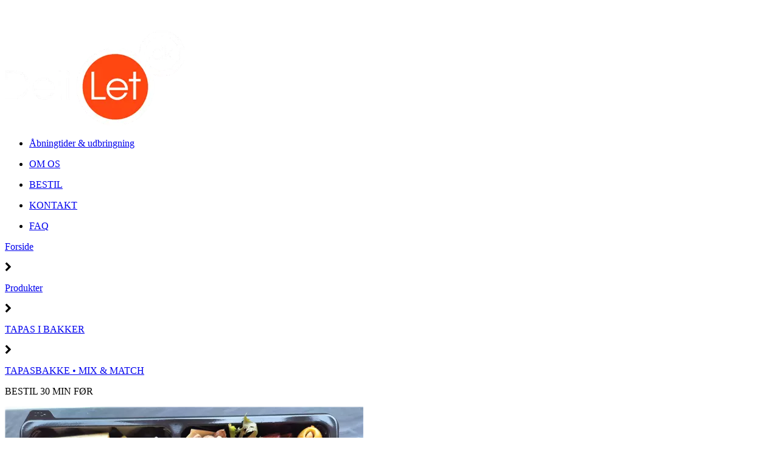

--- FILE ---
content_type: text/html; charset=utf-8
request_url: https://delilet.dk/shop/catalog/tapas-i-bakker-c12/tapasbakke-mix-and-match-p620
body_size: 10462
content:
<!DOCTYPE html>
<html xmlns="http://www.w3.org/1999/xhtml" xmlns:og="http://ogp.me/ns#" lang="da">
<head>
<title>Tapas bakke Mix &amp; match | DeliLet</title>
<meta http-equiv="Content-Type" content="text/html; charset=utf-8" />
<meta name="generator" content="Piranya Platform" />
<meta name="viewport" content="width=device-width, initial-scale=1.0" />
<meta name="http-request-method" content="GET" />
<meta name="title" content="Tapas bakke Mix &amp; match"/>
<meta name="description" content="De super popul&#230;re Tapasbakker vi har solgt siden 2012. Tanja&#39;s Tapas er popul&#230;rt  b&#229;de til sm&#229; og store sammenkomster. Du kan bestille s&#229; lidt du &#248;nsker og vi pynter det altid p&#230;nt af i engangsemballage, s&#229; du ikke skal retur med emballage efter spisning."/>
<meta name="keywords" content="Tapas, Tapasbakke, Tanjas, Tapas til fest, Tapas menu, Tapas buffet, Tapas, laurbjerg, fest, konfirmation, student, studenterfest, randers, hadsten, favrskov"/>
<meta property="og:image" content="https://delilet.dk/File/868fe51c-c6c3-4d05-b112-15ab4dfb4964/Tapas_mix_-_match_(15).jpg"/>
<meta property="og:image:url" content="https://delilet.dk/File/868fe51c-c6c3-4d05-b112-15ab4dfb4964/Tapas_mix_-_match_(15).jpg"/>
<meta property="og:image:secure_url" content="https://delilet.dk/File/868fe51c-c6c3-4d05-b112-15ab4dfb4964/Tapas_mix_-_match_(15).jpg"/>
<meta property="og:image:type" content="image/jpeg"/>
<meta property="og:title" content="Tapas bakke Mix &amp; match"/>
<meta property="og:description" content="De super popul&#230;re Tapasbakker vi har solgt siden 2012. Tanja&#39;s Tapas er popul&#230;rt  b&#229;de til sm&#229; og store sammenkomster. Du kan bestille s&#229; lidt du &#248;nsker og vi pynter det altid p&#230;nt af i engangsemballage, s&#229; du ikke skal retur med emballage efter spisning."/>
<meta property="og:url" content="https://delilet.dk/shop/catalog/tapas-i-bakker-c12/tapasbakke-mix-and-match-p620"/>
<meta property="product:brand" content="DeliLet"/>
<meta property="product:availability" content="in stock"/>
<meta property="product:condition" content="new"/>
<meta property="product:retailer_item_id" content="620"/>
<meta property="product:category" content="TAPAS I BAKKER"/>
<meta property="product:custom_label_0" content="|TAPAS I BAKKER|"/>
<meta http-equiv="Content-Security-Policy" content="upgrade-insecure-requests" />
<link rel="canonical" href="Tapasbakkemixandmatch"/>
<link rel="stylesheet" href="https://cdnjs.cloudflare.com/ajax/libs/font-awesome/4.7.0/css/font-awesome.min.css" type="text/css" async defer/>
<link rel="stylesheet" href="https://cdnjs.cloudflare.com/ajax/libs/MaterialDesign-Webfont/3.5.95/css/materialdesignicons.min.css" type="text/css" async defer/>
<link rel="stylesheet" href="/content/dynamic/pack/1.css?include_global=True&etag=92a3826a451e4fd590478ab1902cf05f" type="text/css"/>
<script type="text/javascript" src="https://cdnjs.cloudflare.com/ajax/libs/require.js/2.3.3/require.min.js" data-cookieconsent="ignore"></script>
<script type="text/javascript" data-cookieconsent="ignore">require.config({"baseUrl":"/content/v1.0.9511.16236","paths":{"kendo.common.min":"/content/v1.0.9511.16236/libs/kendo/styles/kendo.common.min","kendo.material.mobile.min":"/content/v1.0.9511.16236/libs/kendo/styles/kendo.material.mobile.min","piranya/files":"/content/v1.0.9511.16236/~/App_Resource/Piranya.Platform.Server.Modules.Files.dll/Piranya.Platform.Server.Modules.Files.Content.catalog.scss","piranya/jatak":"/content/v1.0.9511.16236/~/App_Resource/Piranya.Platform.Server.Modules.JaTak.dll/Piranya.Platform.Server.Modules.JaTak.Content.faq.scss","piranya/grid-responsive":"/content/v1.0.9511.16236/Piranya/piranya.responsive.grid.css","piranya/shop":"/content/v1.0.9511.16236/~/App_Resource/Piranya.Platform.Server.Modules.Shop.dll/Piranya.Platform.Server.Modules.Shop.Content.purchase-ids.js","gtag":"/content/v1.0.9511.16236/module/google/require-gtag","googleanalytics":"/content/v1.0.9511.16236/module/google/require-google-analytics","ace":"https://cdnjs.cloudflare.com/ajax/libs/ace/1.4.12","angular2":"https://cdnjs.cloudflare.com/ajax/libs/angular.js/2.0.0-beta.16/angular2.min","async":"/content/v1.0.9511.16236/libs/require-async","backbone":"https://cdnjs.cloudflare.com/ajax/libs/backbone.js/1.2.3/backbone-min","backboneforms":"https://cdnjs.cloudflare.com/ajax/libs/backbone-forms/0.14.0/backbone-forms","backboneformslist":"/content/v1.0.9511.16236/libs/backbone-forms/editors/list.min","bxslider":"https://cdnjs.cloudflare.com/ajax/libs/bxslider/4.2.12/jquery.bxslider.min","chartist":"/content/v1.0.9511.16236/libs/chartist/chartist.min","chartistplugintooltip":"/content/v1.0.9511.16236/libs/chartist/chartist-plugin-tooltip","chartistpluginlegend":"/content/v1.0.9511.16236/libs/chartist/chartist-plugin-legend","css":"https://cdnjs.cloudflare.com/ajax/libs/require-css/0.1.10/css","domready":"https://cdnjs.cloudflare.com/ajax/libs/require-domReady/2.0.1/domReady.min","featherlight":"https://cdnjs.cloudflare.com/ajax/libs/featherlight/1.7.13/featherlight.min","featherlightgallery":"https://cdnjs.cloudflare.com/ajax/libs/featherlight/1.7.13/featherlight.gallery.min","font":"/content/v1.0.9511.16236/libs/require-font","history":"https://cdnjs.cloudflare.com/ajax/libs/history.js/1.8/compressed/history.min","html2canvas":"/content/v1.0.9511.16236/libs/html2canvas/html2canvas.min","ilightbox":"/content/v1.0.9511.16236/libs/ilightbox/js/ilightbox.min","interact":"https://cdnjs.cloudflare.com/ajax/libs/interact.js/1.2.8/interact.min","izitoast":"https://cdnjs.cloudflare.com/ajax/libs/izitoast/1.4.0/js/iziToast.min","jquery":"https://cdnjs.cloudflare.com/ajax/libs/jquery/1.12.1/jquery.min","jqueryace":"/content/v1.0.9511.16236/libs/jquery-ace/jquery.ace","jquerybpopup":"/content/v1.0.9511.16236/libs/jquery.bpopup.min","jquerycookie":"https://cdnjs.cloudflare.com/ajax/libs/jquery-cookie/1.4.1/jquery.cookie.min","jquerydaterangepicker":"/content/v1.0.9511.16236/libs/daterangepicker/daterangepicker","jquerydatetimepicker":"/content/v1.0.9511.16236/libs/jquery.datetimepicker","jquerydetectswipe":"https://cdnjs.cloudflare.com/ajax/libs/detect_swipe/2.1.1/jquery.detect_swipe.min","jqueryeasing":"https://cdnjs.cloudflare.com/ajax/libs/jquery-easing/1.4.1/jquery.easing.min","jqueryimagesloaded":"/content/v1.0.9511.16236/libs/jquery.imagesloaded","jquerymigrate":"https://cdnjs.cloudflare.com/ajax/libs/jquery-migrate/1.2.1/jquery-migrate.min","jquerymousewheel":"https://cdnjs.cloudflare.com/ajax/libs/jquery-mousewheel/3.1.6/jquery.mousewheel.min","jqueryowlcarousel":"https://cdnjs.cloudflare.com/ajax/libs/OwlCarousel2/2.3.3/owl.carousel.min","jqueryparallaxscrolling":"https://cdnjs.cloudflare.com/ajax/libs/parallax.js/1.4.2/parallax.min","jqueryqrcode":"https://cdnjs.cloudflare.com/ajax/libs/jquery.qrcode/1.0/jquery.qrcode.min","jqueryrequestanimationframe":"/content/v1.0.9511.16236/libs/jquery.requestanimationframe","jquerysignalr":"/content/v1.0.9511.16236/libs/jquery.signalR-2.2.0.min","jqueryspectrum":"https://cdnjs.cloudflare.com/ajax/libs/spectrum/1.8.1/spectrum.min","jquerystickyfloat":"https://cdnjs.cloudflare.com/ajax/libs/stickyfloat/7.5.0/stickyfloat.min","jquerytransit":"https://cdnjs.cloudflare.com/ajax/libs/jquery.transit/0.9.9/jquery.transit.min","jquerytypeahead":"https://cdnjs.cloudflare.com/ajax/libs/corejs-typeahead/1.2.1/typeahead.bundle.min","jqueryui":"https://cdnjs.cloudflare.com/ajax/libs/jqueryui/1.10.3/jquery-ui.min","jsbarcode":"https://cdn.jsdelivr.net/jsbarcode/3.5.8/JsBarcode.all.min","jscookie":"https://cdnjs.cloudflare.com/ajax/libs/js-cookie/2.2.1/js.cookie.min","kendo.all.min":"/content/v1.0.9511.16236/libs/kendo/js/kendo.all.min","kendo.mobile.min":"/content/v1.0.9511.16236/libs/kendo/js/kendo.mobile.min","luminous-lightbox":"https://cdnjs.cloudflare.com/ajax/libs/luminous-lightbox/2.3.2/luminous.min","nouislider":"https://cdnjs.cloudflare.com/ajax/libs/noUiSlider/12.1.0/nouislider.min","moment":"https://cdnjs.cloudflare.com/ajax/libs/moment.js/2.29.4/moment-with-locales.min","mustache":"https://cdnjs.cloudflare.com/ajax/libs/mustache.js/0.7.2/mustache.min","optional":"/content/v1.0.9511.16236/libs/require-optional","promise-polyfill":"https://cdnjs.cloudflare.com/ajax/libs/promise-polyfill/8.3.0/polyfill.min","propertyparser":"/content/v1.0.9511.16236/libs/require-propertyparser","sortable":"https://cdnjs.cloudflare.com/ajax/libs/Sortable/1.14.0/Sortable.min","stache":"https://cdnjs.cloudflare.com/ajax/libs/requirejs-mustache/0.0.2/stache.min","slick":"https://cdn.jsdelivr.net/npm/slick-carousel@1.8.1/slick/slick.min","sweetalert2":"https://cdnjs.cloudflare.com/ajax/libs/sweetalert2/11.7.3/sweetalert2.min","swiper":"https://cdnjs.cloudflare.com/ajax/libs/Swiper/4.4.6/js/swiper.min","text":"https://cdnjs.cloudflare.com/ajax/libs/require-text/2.0.12/text.min","tinymce":"https://cdnjs.cloudflare.com/ajax/libs/tinymce/5.3.0/tinymce.min","underscore":"https://cdnjs.cloudflare.com/ajax/libs/underscore.js/1.8.3/underscore-min","underscoreobservable":"/content/v1.0.9511.16236/libs/underscore.observable","velocity":"https://cdnjs.cloudflare.com/ajax/libs/velocity/1.5.0/velocity.min","wnumb":"https://cdnjs.cloudflare.com/ajax/libs/wnumb/1.1.0/wNumb.min","piranya/facebook/warnings":"/content/v1.0.9511.16236/~/App_Resource/Piranya.Platform.Server.Modules.Facebook.dll/Piranya.Platform.Server.Modules.Facebook.Content.fb-messenger-ios-webview-warning.js","jquerysliderrevolution":"/content/v1.0.9511.16236/module/sliderrevolution/libs/sliderrevolution/js/jquery.themepunch.revolution.min","dynamic/pack/1":"/content/v1.0.9511.162361/dynamic/pack/1.js?include_global=True&etag=92a3826a451e4fd590478ab1902cf05f"},"shim":{"googleanalytics":{"deps":["https://www.google-analytics.com/analytics.js"]},"backboneforms":{"deps":["backbone"]},"backboneformslist":{"deps":["backbone","backboneforms"]},"bxslider":{"deps":["jquery","css!https://cdnjs.cloudflare.com/ajax/libs/bxslider/4.2.12/jquery.bxslider.min.css"]},"chartistplugintooltip":{"deps":["chartist"]},"chartistpluginlegend":{"deps":["chartist"]},"featherlight":{"deps":["css!libs/featherlight/featherlight","css!https://cdnjs.cloudflare.com/ajax/libs/featherlight/1.7.13/featherlight.min.css"]},"featherlightgallery":{"deps":["featherlight","jquerydetectswipe","css!libs/featherlight/featherlightgallery","css!https://cdnjs.cloudflare.com/ajax/libs/featherlight/1.7.13/featherlight.gallery.min.css"]},"html2canvas":{"exports":"html2canvas"},"ilightbox":{"deps":["jquery","jquerymousewheel","jqueryrequestanimationframe","css!libs/ilightbox/css/ilightbox"]},"izitoast":{"deps":["css!//cdnjs.cloudflare.com/ajax/libs/izitoast/1.4.0/css/iziToast.min"],"exports":"iziToast"},"jqueryace":{"deps":["jquery","ace/ace"]},"jquerybpopup":{"deps":["jquery","css!piranya/styles/jquery.bpopup.piranya"]},"jquerycookie":{"deps":["jquery"]},"jquerydaterangepicker":{"deps":["jquery","css!libs/daterangepicker/daterangepicker","css!libs/daterangepicker/daterangepicker.piranya"]},"jquerydatetimepicker":{"deps":["jquery","css!libs/jquery.datetimepicker"]},"jquerydetectswipe":{"deps":["jquery"]},"jqueryeasing":{"deps":["jquery"]},"jqueryimagesloaded":{"deps":["jquery","libs/ev-emitter"]},"jquerymigrate":{"deps":["jquery"]},"jquerymousewheel":{"deps":["jquery"]},"jqueryowlcarousel":{"deps":["jquery","css!https://cdnjs.cloudflare.com/ajax/libs/OwlCarousel2/2.3.3/assets/owl.carousel.min","css!https://cdnjs.cloudflare.com/ajax/libs/OwlCarousel2/2.3.3/assets/owl.theme.default.min"]},"jqueryparallaxscrolling":{"deps":["jquery"]},"jqueryqrcode":{"deps":["jquery"]},"jqueryrequestanimationframe":{"deps":["jquery"]},"jquerysignalr":{"deps":["jquery"],"exports":"jQuery.signalR"},"jqueryspectrum":{"deps":["jquery","css!https://cdnjs.cloudflare.com/ajax/libs/spectrum/1.8.1/spectrum.min"]},"jquerystickyfloat":{"deps":["jquery"]},"jquerytransit":{"deps":["jquery"]},"jquerytypeahead":{"deps":["jquery"]},"jqueryui":{"deps":["jquery"]},"luminous-lightbox":{"deps":["css!https://cdnjs.cloudflare.com/ajax/libs/luminous-lightbox/2.3.2/luminous-basic.min.css","css!libs/luminous"],"exports":"LuminousGallery"},"nouislider":{"deps":["css!https://cdnjs.cloudflare.com/ajax/libs/noUiSlider/12.1.0/nouislider.min.css","wnumb"]},"sortable":{"exports":"Sortable"},"slick":{"deps":["css!https://cdn.jsdelivr.net/npm/slick-carousel@1.8.1/slick/slick.css","css!https://cdn.jsdelivr.net/npm/slick-carousel@1.8.1/slick/slick-theme.css"]},"sweetalert2":{"deps":["promise-polyfill","libs/polyfills/object-values.polyfill","css!https://cdnjs.cloudflare.com/ajax/libs/sweetalert2/11.7.3/sweetalert2.min.css","css!piranya/styles/sweetalert2.piranya"],"exports":"Swal"},"swiper":{"deps":["css!https://cdnjs.cloudflare.com/ajax/libs/Swiper/4.4.6/css/swiper.min.css"],"exports":"Swiper"},"tinymce":{"exports":"tinyMCE","init":function() { this.tinyMCE.DOM.events.domLoaded = true; tinyMCE.baseURL = "//cdnjs.cloudflare.com/ajax/libs/tinymce/5.3.0"; tinyMCE.suffix = '.min'; return this.tinyMCE; }},"underscoreobservable":{"deps":["underscore","jquery"],"exports":"_"},"velocity":{"deps":["jquery"]},"wnumb":{"exports":"wNumb"},"jquerysliderrevolution":{"deps":["jquery","module/sliderrevolution/libs/sliderrevolution/js/jquery.themepunch.tools.min","css!module/sliderrevolution/libs/sliderrevolution/css/settings","css!module/sliderrevolution/libs/sliderrevolution/css/layers","css!module/sliderrevolution/libs/sliderrevolution/css/navigation"]},"dynamic/pack/1":{"deps":["jquery"]}},"waitSeconds":120,"config":{"text":{"useXhr":function() { return true; }}},"attributes":{"gtag":{"data-cookieconsent":"statistics"},"googleanalytics":{"data-cookieconsent":"statistics"},"https://www.google-analytics.com/analytics.js":{"data-cookieconsent":"statistics"},"module/auth/current-account-picker":{"data-cookieconsent":"ignore"},"module/auth/piranya-user":{"data-cookieconsent":"ignore"},"ace":{"data-cookieconsent":"ignore"},"angular2":{"data-cookieconsent":"ignore"},"async":{"data-cookieconsent":"ignore"},"backbone":{"data-cookieconsent":"ignore"},"backboneforms":{"data-cookieconsent":"ignore"},"backboneformslist":{"data-cookieconsent":"ignore"},"bxslider":{"data-cookieconsent":"ignore"},"chartist":{"data-cookieconsent":"ignore"},"chartistplugintooltip":{"data-cookieconsent":"ignore"},"chartistpluginlegend":{"data-cookieconsent":"ignore"},"css":{"data-cookieconsent":"ignore"},"domready":{"data-cookieconsent":"ignore"},"featherlight":{"data-cookieconsent":"ignore"},"featherlightgallery":{"data-cookieconsent":"ignore"},"font":{"data-cookieconsent":"ignore"},"history":{"data-cookieconsent":"ignore"},"html2canvas":{"data-cookieconsent":"ignore"},"ilightbox":{"data-cookieconsent":"ignore"},"interact":{"data-cookieconsent":"ignore"},"izitoast":{"data-cookieconsent":"ignore"},"jquery":{"data-cookieconsent":"ignore"},"jqueryace":{"data-cookieconsent":"ignore"},"jquerybpopup":{"data-cookieconsent":"ignore"},"jquerycookie":{"data-cookieconsent":"ignore"},"jquerydaterangepicker":{"data-cookieconsent":"ignore"},"jquerydatetimepicker":{"data-cookieconsent":"ignore"},"jquerydetectswipe":{"data-cookieconsent":"ignore"},"jqueryeasing":{"data-cookieconsent":"ignore"},"jqueryimagesloaded":{"data-cookieconsent":"ignore"},"jquerymigrate":{"data-cookieconsent":"ignore"},"jquerymousewheel":{"data-cookieconsent":"ignore"},"jqueryowlcarousel":{"data-cookieconsent":"ignore"},"jqueryparallaxscrolling":{"data-cookieconsent":"ignore"},"jqueryqrcode":{"data-cookieconsent":"ignore"},"jqueryrequestanimationframe":{"data-cookieconsent":"ignore"},"jquerysignalr":{"data-cookieconsent":"ignore"},"jqueryspectrum":{"data-cookieconsent":"ignore"},"jquerystickyfloat":{"data-cookieconsent":"ignore"},"jquerytransit":{"data-cookieconsent":"ignore"},"jquerytypeahead":{"data-cookieconsent":"ignore"},"jqueryui":{"data-cookieconsent":"ignore"},"jsbarcode":{"data-cookieconsent":"ignore"},"jscookie":{"data-cookieconsent":"ignore"},"kendo.all.min":{"data-cookieconsent":"ignore"},"kendo.mobile.min":{"data-cookieconsent":"ignore"},"luminous-lightbox":{"data-cookieconsent":"ignore"},"nouislider":{"data-cookieconsent":"ignore"},"moment":{"data-cookieconsent":"ignore"},"mustache":{"data-cookieconsent":"ignore"},"optional":{"data-cookieconsent":"ignore"},"promise-polyfill":{"data-cookieconsent":"ignore"},"propertyparser":{"data-cookieconsent":"ignore"},"sortable":{"data-cookieconsent":"ignore"},"stache":{"data-cookieconsent":"ignore"},"slick":{"data-cookieconsent":"ignore"},"sweetalert2":{"data-cookieconsent":"ignore"},"swiper":{"data-cookieconsent":"ignore"},"text":{"data-cookieconsent":"ignore"},"tinymce":{"data-cookieconsent":"ignore"},"underscore":{"data-cookieconsent":"ignore"},"underscoreobservable":{"data-cookieconsent":"ignore"},"velocity":{"data-cookieconsent":"ignore"},"wnumb":{"data-cookieconsent":"ignore"},"~/Content/piranya/browsers.js":{"data-cookieconsent":"ignore"},"~/Content/piranya/view/form/focus-on-input-container.js":{"data-cookieconsent":"ignore"},"~/Content/piranya/utils/await-handler-bootstrapper.js":{"data-cookieconsent":"ignore"},"piranya/facebook/warnings":{"data-cookieconsent":"ignore"},"jquerysliderrevolution":{"data-cookieconsent":"ignore"},"dynamic/1":{"data-cookieconsent":"ignore"},"dynamic/2":{"data-cookieconsent":"ignore"},"piranya/shop":{"data-cookieconsent":"ignore"},"~/content/piranya/module/custompage/menues/responsive.js":{"data-cookieconsent":"ignore"},"dynamic/pack/1":{"data-cookieconsent":"ignore"},"default":{"data-cookieconsent":"ignore"}},"onNodeCreated":function(node, config, name, url){if (config.attributes && (config.attributes[name] || config.attributes["default"])) {if (config.attributes["default"])Object.keys(config.attributes["default"]).forEach(function(attribute) {node.setAttribute(attribute, config.attributes["default"][attribute]);});if(config.attributes[name])Object.keys(config.attributes[name]).forEach(function(attribute) {node.setAttribute(attribute, config.attributes[name][attribute]);});}}});
(function () { var config = this.piranya_platform_config = this.piranya_platform_config || {}; config.base_url = '/'; config.base_url_assets = '/content/v1.0.9511.16236'; config.base_url_frontend = 'https://delilet.dk'; config.build = { debug: false, version: '1.0.9511.16236' }; config.deployment = { id: 2072 }; config.initial_request_id = 'de682d79-cd87-44fb-aa93-f224bf3e0647'; config.language = 'da'; config.short_site_identifier = 'DEL';  }).call(this); require(['piranya/platform/locale!', 'piranya/platform/data', 'underscore', 'jquery', 'piranya/platform/auth', 'piranya/platform/config', 'piranya/utils/main', 'piranya/utils/require']);
require(['piranya/platform/consent!'], function (consentModule) { consentModule.requireConsent('statistics', function () { require(['gtag!G-08XTXWKSZY', 'googleanalytics!UA-126921226-1', 'https://www.google-analytics.com/analytics.js']); }); });require(['dynamic/pack/1']);</script>
</head>
<body class="language-da piranya-masterpage1" data-language="da" data-request-id="de682d79-cd87-44fb-aa93-f224bf3e0647">
<div id="main-wrapper">
	<div id="main">
		<div id="topbar" class="top">
			<div id="statusbar">
				<p style="color: white;">Åbningstider 📍Man-Tors kl 10-16 📍Fre 10-18  📍Lørd 10-14(kun imod forudbestilling).</p>
			</div>
			<div id="mini-top" class="menu-bar center">
				<div id="menu-enabler"></div>
				<div class="center-container"><a href="/"><img src="/File/4dd245d2-c0eb-4086-9b52-bdb1e21fa6ef/logo.png" alt="logo" id="logo"/></a>					<div class="piranya-menu-wrapper responsive">
						<ul id="piranya-menu-1" data-entity-type="Menu" data-entity-id="1" class="piranya-menu piranya-menu-1">
							<li data-offset="0" class="piranya-menu-item-1 piranya-menu-item-first piranya-menu-item-page-14"><a href="/info"><p class="piranya-menu-item-title">Åbningtider & udbringning</p></a></li>
							<li data-offset="1" class="piranya-menu-item-2 piranya-menu-item-intermediate piranya-menu-item-page-11"><a href="/DeliLet om os"><p class="piranya-menu-item-title">OM OS</p></a></li>
							<li data-offset="2" class="piranya-menu-item-3 piranya-menu-item-intermediate"><a href="/shop/catalog"><p class="piranya-menu-item-title">BESTIL</p></a></li>
							<li data-offset="3" class="piranya-menu-item-4 piranya-menu-item-intermediate piranya-menu-item-page-5"><a href="/kontakt delilet"><p class="piranya-menu-item-title">KONTAKT</p></a></li>
							<li data-offset="4" class="piranya-menu-item-5 piranya-menu-item-last piranya-menu-item-page-12"><a href="/faq-ofte-stillede-spoergsmaal"><p class="piranya-menu-item-title">FAQ</p></a></li>
						</ul>
					</div>
				</div>
			</div>
		</div>
		<div id="piranya-page">
			<div data-category-id="12" data-entity-type="Product" data-entity-id="620" data-product-type="normal" class="piranya-view piranya-view-shop piranya-shop piranya-view-shop-product-detail product has-choices has-description show-description-on-side">
				<div id="484ea537-732a-4ae3-8c79-550ae6ae4969" class="piranya-breadcrumb-wrapper"><a href="/">Forside</a>					<p class="separator">
						<i aria-hidden="true" class="fa fa-chevron-right"></i>
					</p><a href="/shop/catalog">Produkter</a>					<p class="separator">
						<i aria-hidden="true" class="fa fa-chevron-right"></i>
					</p><a href="/shop/catalog/tapas-i-bakker-c12">TAPAS I BAKKER</a>					<p class="separator">
						<i aria-hidden="true" class="fa fa-chevron-right"></i>
					</p><a href="/shop/catalog/tapas-i-bakker-c12/tapasbakke-mix-and-match-p620">TAPASBAKKE • MIX & MATCH</a></div>
				<div class="piranya-view-content">
					<form action="/shop/putinbasket/620" method="POST" class="add-to-basket">
						<div class="images">
							<div class="eyecatcher">
								<p>BESTIL 30 MIN FØR</p>
							</div><a href="/File/868fe51c-c6c3-4d05-b112-15ab4dfb4964/Tapas_mix_-_match_(15).jpg?width=2000&height=2000&stretchmode=uniformtomax" rel="lightbox-productimage" title data-type="image" class="large"><img src="/File/868fe51c-c6c3-4d05-b112-15ab4dfb4964/Tapas_mix_-_match_(15).jpg?width=590&stretchmode=UniformToMax" alt="TAPASBAKKE • MIX & MATCH"/></a>							<div class="small-images piranya-small-images-wrapper"><a href="/File/9544cc4d-bd64-4086-9e40-97fcc1363c3b/Tapasbakker_(10).jpg?width=2000&height=2000&stretchmode=uniformtomax" rel="lightbox-productimage" title data-type="image" class="small"><img src="/File/9544cc4d-bd64-4086-9e40-97fcc1363c3b/Tapasbakker_(10).jpg?width=100&height=100&stretchmode=Uniform" alt="TAPASBAKKE • MIX & MATCH"/></a><a href="/File/0f11fa04-9acd-4b68-8472-84a3243f5eb0/Tapasbakke_mix_-_match_(6).jpg?width=2000&height=2000&stretchmode=uniformtomax" rel="lightbox-productimage" title data-type="image" class="small"><img src="/File/0f11fa04-9acd-4b68-8472-84a3243f5eb0/Tapasbakke_mix_-_match_(6).jpg?width=100&height=100&stretchmode=Uniform" alt="TAPASBAKKE • MIX & MATCH"/></a><a href="/File/853902f9-6209-4df1-beca-2db8bafb1132/Tapasbakke_mix_-_match_(20).jpg?width=2000&height=2000&stretchmode=uniformtomax" rel="lightbox-productimage" title data-type="image" class="small"><img src="/File/853902f9-6209-4df1-beca-2db8bafb1132/Tapasbakke_mix_-_match_(20).jpg?width=100&height=100&stretchmode=Uniform" alt="TAPASBAKKE • MIX & MATCH"/></a></div>
						</div>
						<div class="buy-wrapper">
							<h1 class="title">TAPASBAKKE • MIX & MATCH</h1>
							<div class="highlighted-text-wrapper">
								<h3 data-start="272" data-end="302">TAPASBAKKE • MIX &amp; MATCH</h3>
								<p data-start="304" data-end="347">✨ Vores absolutte bestseller siden 2012 ✨</p>
								<p data-start="349" data-end="629">Elsker du at vælge selv? Med vores 																					<em data-start="384" data-end="408">Mix &amp; Match Tapasbakke</em> sammensætter du dit helt eget måltid – præcis som du har lyst til. Du vælger kun de lækkerier, du vil have på bakken, og listen fornyes løbende, ofte flere gange om ugen, så der altid er noget nyt at gå på opdagelse i.</p>
								<ul>
									<li data-start="631" data-end="858">👉 Bestiller du i god tid, gør vi vores bedste for at opfylde særlige ønsker (så længe de er på menuen).</li>
									<li data-start="631" data-end="858">👉 Er der enkelte ting udsolgt, sørger vi for en lige så lækker erstatning.																								<br/>
										<br/>
									</li>
									<li data-start="860" data-end="1010">🥖 Brød er ikke inkluderet i prisen – men vi har et fristende udvalg af friskbagt kvalitetsbrød, som passer perfekt til tapas.																								<br data-start="986" data-end="989"/><a href="/shop/catalog/delien-c64/broed-til-tapas-p272">[SE VORES BRØD HER]</a></li>
								</ul>
								<p data-start="1012" data-end="1105">💡 Tip: Følg vores anvisninger til venstre for listen, for at ramme den perfekte mængde mad til din tapasoplevelse.</p>
								<p>&nbsp;</p>
							</div>
							<div class="choices">
								<div id="variant-item-preview-wrapper" style="display: none;" class="preview-wrapper">
									<img alt="Preview"/>
								</div>
								<h2 class="header">Valgmuligheder</h2>
								<div id="piranya-shop-product-variant-groupes-wrapper" class="variant-groups variants p-loading"></div>
							</div>
							<div class="piranya-product-amount-wrapper">
								<h3 class="header">Antal</h3>
								<div data-attach="true" class="item-count amount amount-picker piranya-product-amount-wrapper p-quantity-picker">
									<button type="button" class="piranya-btn decrease disabled">
										<i aria-hidden="true" class="fa fa-minus"></i>
									</button>
									<input type="number" name="item_count" value="1" min="1" step="1" data-initial-value="1" class="piranya-txt"/>
									<button type="button" class="piranya-btn increase">
										<i aria-hidden="true" class="fa fa-plus"></i>
									</button>
								</div>
							</div>
							<div class="piranya-shop-product-price price-wrapper">
								<p data-piranya-shop-price="0" data-piranya-shop-currency="DKK" class="piranya-shop-price price has-value now product-price"><span class="header product-price-header">Pris</span><span class="value"><span class="number"><span class="integer">0</span></span><span class="currency suffix">kr.</span></span></p>
							</div>
							<div class="add-to-cart-wrapper piranya-add-to-cart-wrapper piranya-shop-product-add-to-cart-wrapper">
								<button type="submit" data-await-handler="click" class="piranya-btn add-to-cart">
									<p>Læg i kurv</p>
								</button>
								<div data-view-name="Shop.Checkout.PaymentMethods.PriceTags" data-view-parameters="{&quot;reload_on&quot;:[&quot;piranya-shop-price-changed&quot;]}" id="e98abb225-cf66-467c-9bbf-8d7463450960"></div>
								<script type="text/javascript">require(['jquery', 'underscore'], function ($, _) {
                        var reload = function() {
                            $('#e98abb225-cf66-467c-9bbf-8d7463450960').each(function () {
                                var $view = $(this);
                                require(['piranya/ajax'], function (ajax) {
                                    ajax.loadPartial({
                                        container: $view,
                                        parameters: _.extend({ name: $view.data('view-name') }, $view.data('view-parameters'))
                                    });
                                });
                            });
                        };

                        $(window).on('piranya-shop-price-changed', reload);
                    });</script>
							</div>
							<input type="hidden" name="redirecttoonfailure" value="/shop/catalog/tapas-i-bakker-c12/tapasbakke-mix-and-match-p620"/>
						</div>
						<div class="description">
							<h2 class="title">Beskrivelse</h2>
							<p style="text-align: left;">
								<strong><span style="color: #000000;">Sammensæt din egen tapasbakke </span></strong>
							</p>
							<p style="text-align: left;">
								<strong><span style="color: #000000;">fra listen på produktet.</span></strong>
							</p>
							<pre><span style="background-color: #ecf0f1; color: #000000;">Guide til et mættende måltid</span><br/><span style="background-color: #ecf0f1; color: #000000;"><em>(Husk også brød til dit tapas for mæthed)</em></span><br/><br/><span style="background-color: #ecf0f1; color: #000000;">En tapasbakke kan sammensættes således:</span><br/><br/><span style="background-color: #ecf0f1; color: #000000;">• 1 dyppelse, <br/>1-2 hapsgrønt/mandler, <br/>1-2 varianter pålæg, <br/>3-4 oste, <br/>3 fisk/vegan/kød specialiteter.</span><br/><br/><span style="background-color: #ecf0f1; color: #000000;">• Land på en sammenlagt pris <br/>på 160-220 kroner pr. person <br/>(vores anbefaling uden brød)</span><br/><br/><span style="background-color: #ecf0f1; color: #000000;">• Oste er små stykker <br/>Er du glad for ost anbefaler vi <br/>3-4 stk for at have nok.</span><br/><br/><span style="background-color: #ecf0f1; color: #000000;">• Pesto/tapenader er vejet i 40 gram.<br/>- vælg 1-2 pr. person<br/></span></pre>
							<hr/>
							<pre><span style="color: #000000; background-color: #ecf0f1;">Undgå emballage spild</span><br/><br/><span style="background-color: #ecf0f1; color: #000000;">• Ønsker du det hele fordelt i så lidt <br/>emballage så muligt for at undgå <br/>emballage spild så brug <strong>+ </strong>tasterne <br/>på listen og tilføj kun 1 til kurv, <br/>så pakker vi det fordelt til at servere <br/>som et dele måltid. <br/>I så lidt emballage som muligt :)</span><br/><br/><span style="color: #000000; background-color: #ecf0f1;">• For hvert der står ved "LÆG I KURV" <br/>laver vi én tapasbakke. </span><br/><span style="color: #000000; background-color: #ecf0f1;">Dvs portionsanrettet med det der er <br/>valgt fra Tapaslisten</span><br/><br/><br/><br/><br/><span style="background-color: #fbeeb8; color: #000000;"><em>Har du ønsker til noget der i fremtiden <br/>skal på listen - eller måske til en <br/>bestemt dag. Så kontakt Tanja i god tid <br/>på telefon 61302393, <br/>så er der gode Odds :)</em></span></pre>
						</div>
					</form>
					<script> require(["jquery", "underscore", "module/shop/shared", "module/shop/viewer", "module/shop/piranya-shop-product-details"], function($, _, shared, viewer, productDetails) {
        $(function () {
            var $container = $(".piranya-view-shop-product-detail");

            var $product = $container.hasClass("product") || $container.hasClass("piranya-view-shop-product-detail") ? $container : $container.parents(".product, .piranya-view-shop-product-detail").first();
            if (!$product.length)
                $product = $container;

            productDetails.init({ el: $product });
        });
    });
</script>
					<div class="piranya-shop piranya-shop-order-create order-create  sidecart has-openable-cart-on-desktop has-openable-cart-on-mobile bootstrapper"></div>
					<script> require(["module/shop/order-create", "module/shop/viewer", "piranya/utils/main"], function (orderCreateModule, shopViewer, utils) {
        orderCreateModule.init({
            el: ".piranya-view-shop-product-detail > .piranya-view-content > .piranya-shop-order-create",
            cartViewOptions: {
                add_basket_item_animation: "bounce-in-top",
                amount_picker_collapse_mode: "",
                can_create_group_orders: utils.json.parseBoolean(""),
                can_create_partial_sub_orders: utils.json.parseBoolean("False"),
                can_return_to_shop: utils.json.parseBoolean("True"),
                is_checkout_inside: utils.json.parseBoolean(""),
                mobileEl: "",
                redirect_to_on_success: '',
                show_mobile_cart_btn: utils.json.parseBoolean("True"),
                use_side_cart: utils.json.parseBoolean("True"),
                separate_basket: "",
                show_amount_pickers: utils.json.parseBoolean(""),
                show_comment_field: utils.json.parseBoolean(""),
                show_currency_picker: utils.json.parseBoolean("True"),
                show_delivery_time_picker: utils.json.parseBoolean(""),
                show_department_picker: utils.json.parseBoolean("False"),
                show_customer_kind_picker: utils.json.parseBoolean(""),
                show_item_available_delivery_dates: utils.json.parseBoolean(""),
                show_item_delete_buttons: utils.json.parseBoolean(""),
                show_item_edit_buttons: utils.json.parseBoolean(""),
                show_item_images: utils.json.parseBoolean(""),
                show_shipping_method_picker: utils.json.parseBoolean(""),
                show_multi_variants_as_text: utils.json.parseBoolean(""),
                show_redeem_rebates_field: utils.json.parseBoolean("")
            },
            is_purchasing_disabled: utils.json.parseBoolean(""),
            preselected_category_id: parseInt(""),
            preselected_category_index: parseInt("")
        });
    });
</script>
				</div>
				<script> require(["piranya/utils/eventstorage"], function (es) {
            es("piranya-shop-product-details-viewed", {
                id: "620",
                name: "TAPASBAKKE • MIX & MATCH",
                
                brand: "",
                category: "TAPAS I BAKKER"
            });
        });
    </script>
			</div>
		</div>
		<div id="footer" class="center">
			<div data-column-count="3" class="piranya-grid center-container upper">
				<div class="piranya-col span_1_of_3">
					<img src="/File/4dd245d2-c0eb-4086-9b52-bdb1e21fa6ef/logo.png" alt="logo" id="logo" class="site-logo"/>
				</div><!-- <div class="piranya-col span_1_of_4">
                    
                    <table class="p-departments opening-hours">
	<thead>
		<tr>
			<th colspan="2">Åbningstider</th>
		</tr>
	</thead>
	<tbody>
		<tr>
			<td class="date">
				<p class="date"> I dag
                </p>
			</td>
			<td class="slots">
				<p class="slots"><span class="slot"><span class="from hour-0 minute-0"><span class="value"><span class="hour"><span class="padding">0</span><span class="integer">0</span></span><span class="separator">:</span><span class="minute"><span class="padding">0</span><span class="integer">0</span></span></span></span><span class="from-to-separator separator">-</span><span class="to hour-7 minute-0"><span class="value"><span class="hour"><span class="padding">0</span><span class="integer">7</span></span><span class="separator">:</span><span class="minute"><span class="padding">0</span><span class="integer">0</span></span></span></span></span></p>
			</td>
		</tr>
		<tr class="closed">
			<td class="date">
				<p class="date"> Tirsdag d. 20. januar
                </p>
			</td>
			<td class="slots">
				<p class="slots"> Åbent
                </p>
			</td>
		</tr>
		<tr class="closed">
			<td class="date">
				<p class="date"> Onsdag d. 21. januar
                </p>
			</td>
			<td class="slots">
				<p class="slots"> Åbent
                </p>
			</td>
		</tr>
		<tr class="closed">
			<td class="date">
				<p class="date"> Torsdag d. 22. januar
                </p>
			</td>
			<td class="slots">
				<p class="slots"> Åbent
                </p>
			</td>
		</tr>
		<tr class="closed">
			<td class="date">
				<p class="date"> Fredag d. 23. januar
                </p>
			</td>
			<td class="slots">
				<p class="slots"> Åbent
                </p>
			</td>
		</tr>
		<tr class="closed">
			<td class="date">
				<p class="date"> Lørdag d. 24. januar
                </p>
			</td>
			<td class="slots">
				<p class="slots"> Åbent
                </p>
			</td>
		</tr>
		<tr class="closed">
			<td class="date">
				<p class="date"> Søndag d. 25. januar
                </p>
			</td>
			<td class="slots">
				<p class="slots"> Åbent
                </p>
			</td>
		</tr>
	</tbody>
</table>
                    <br>
                    <br>
                 
                </div>
                </-->				<div class="piranya-col span_1_of_3">
					<p>&nbsp;</p>
					<p>
						<img src="/File/4290f591-ba10-42a2-87e2-0fbd6a9b49df/%C3%85bningstider_Delilet.jpg" style="max-width: 469px; width: 100%;"/>
					</p>
				</div>
				<div class="piranya-col span_1_of_3">
					<h3>Betal med følgende kort</h3>
					<img src="/File/cc0db9a7-eb2a-4a95-8c2a-5cb6c3def612/445.png" alt="logo" id="logo"/><a href="/shop/terms"><h3 style="color: #1aa099;">Forretningsbetingelser</h3></a><a id="eda954af6-f2fa-4100-8fd1-93b4de37caa4" href="javascript:void(0)" class="p-cookie-consents change-consent-button">Ret cookie-samtykke</a>					<script type="text/javascript" data-cookieconsent="ignore"> require(['jquery', 'module/cookieconsents/dialog', 'piranya/utils/main'], function (jquery, dialogModule, utils) {
        $(function () {
            $("#eda954af6-f2fa-4100-8fd1-93b4de37caa4").each(function () {
                dialogModule.initializeChangeConsentButton({
                    el: $(this)
                });
            });
        });
    });
</script><a href="http://www.findsmiley.dk/578112" class="smiley-link"><img src="/File/fff09096-50a5-4aca-8d8d-f7077ea9c0a3/442.png" alt="smileyordning" style="max-width: 40%;"/><h3>Smileyordning</h3></a></div>
			</div>
			<div class="lower"><a href="https://piranya.dk">DeliLet @ Løsning er leveret af Piranya</a></div>
		</div>
	</div>
</div><div id="e2ff2df4a-b2c4-43a9-815f-7588411de82f" style="display: none;" class="p-cookie-consents dialog">
	<div class="tab-buttons">
		<div class="tab-button info active">
			<p>Samtykke</p>
		</div>
		<div class="tab-button categories">
			<p>Detaljer</p>
		</div>
		<div class="tab-button about">
			<p>Om</p>
		</div>
	</div>
	<div data-tab-index="0" class="tab-content info active">
		<h3 class="title">Denne hjemmeside bruger cookies</h3>
		<div class="description">
			<p>Vi bruger cookies til at tilpasse vores indhold og annoncer, til at vise dig funktioner til sociale medier og til at analysere vores trafik. Vi deler ogs&#229; oplysninger om din brug af vores hjemmeside med vores partnere inden for sociale medier, annonceringspartnere og analysepartnere. Vores partnere kan kombinere disse data med andre oplysninger, du har givet dem, eller som de har indsamlet fra din brug af deres tjenester.</p>
		</div>
	</div>
	<div data-tab-index="1" class="tab-content categories">
		<div data-key="necessary" class="p-cookie-consents category">
			<div class="actions">
				<button class="toggler fa fa-chevron-right">
					<h3 class="title">Nødvendig</h3>
				</button>
				<label class="p-switch">
					<input type="checkbox" name="category_necessary" checked="checked" disabled="disabled"/>
					<slider class="slider"></slider>
				</label>
			</div>
			<div class="description">
				<p>N&#248;dvendige cookies hj&#230;lper med at g&#248;re en hjemmeside brugbar ved at aktivere grundl&#230;ggende funktioner s&#229;som side-navigation og adgang til sikre omr&#229;der af hjemmesiden. Hjemmesiden kan ikke fungere ordentligt uden disse cookies.</p>
			</div>
			<div class="cookies">
				<div class="cookie">
					<p class="key">.ASPXAUTH</p>
					<p class="purpose">Bevarer login-tilstand på tværs af sideforespørgsler.</p>
					<p class="domain"><span class="label">Udbyder:</span><span class="value">delilet.dk</span></p>
					<p class="kind"><span class="label">Type:</span><span class="value">HTTP</span></p>
					<p class="expiry"><span class="label">Udløb:</span><span class="value">Session</span></p>
				</div>
				<div class="cookie">
					<p class="key">ASP.NET_SessionId</p>
					<p class="purpose">Bevarer brugertilstand på tværs af sideforespørgsler.</p>
					<p class="domain"><span class="label">Udbyder:</span><span class="value">delilet.dk</span></p>
					<p class="kind"><span class="label">Type:</span><span class="value">HTTP</span></p>
					<p class="expiry"><span class="label">Udløb:</span><span class="value">0 sekunder</span></p>
				</div>
				<div class="cookie">
					<p class="key">CookieConsent</p>
					<p class="purpose">Gemmer brugerens cookie-samtykke-tilstand for det aktuelle domæne.</p>
					<p class="domain"><span class="label">Udbyder:</span><span class="value">delilet.dk</span></p>
					<p class="kind"><span class="label">Type:</span><span class="value">HTTP</span></p>
					<p class="expiry"><span class="label">Udløb:</span><span class="value">365 dage</span></p>
				</div>
				<div class="cookie">
					<p class="key">ASP.NET_Sessio</p>
					<p class="purpose">General purpose platform session cookie, used by sites written with Microsoft .NET based technologies. Usually used to maintain an anonymised user session by the server.</p>
					<p class="domain"><span class="label">Udbyder:</span><span class="value">delilet.dk</span></p>
					<p class="kind"><span class="label">Type:</span><span class="value">HTTP</span></p>
					<p class="expiry"><span class="label">Udløb:</span><span class="value">0 sekunder</span></p>
				</div>
			</div>
		</div>
		<div data-key="statistics" class="p-cookie-consents category">
			<div class="actions">
				<button class="toggler fa fa-chevron-right">
					<h3 class="title">Statistik</h3>
				</button>
				<label class="p-switch">
					<input type="checkbox" name="category_statistics"/>
					<slider class="slider"></slider>
				</label>
			</div>
			<div class="description">
				<p>Statistiske cookies giver hjemmesideejere indsigt i brugernes interaktion med hjemmesiden, ved at indsamle og rapportere oplysninger anonymt.</p>
			</div>
			<div class="cookies">
				<div class="cookie">
					<p class="key">_ga</p>
					<p class="purpose">Registrerer et unikt ID, der anvendes til at føre statistik over hvordan den besøgende bruger hjemmesiden.</p>
					<p class="domain"><span class="label">Udbyder:</span><span class="value">delilet.dk</span></p>
					<p class="kind"><span class="label">Type:</span><span class="value">HTTP</span></p>
					<p class="expiry"><span class="label">Udløb:</span><span class="value">21 dage</span></p>
				</div>
				<div class="cookie">
					<p class="key">_ga_#</p>
					<p class="purpose">Anvendes af Google Analytics til at indsamle data om antallet af gange en bruger har besøgt hjemmesiden samt datoer for første og seneste besøg.</p>
					<p class="domain"><span class="label">Udbyder:</span><span class="value">delilet.dk</span></p>
					<p class="kind"><span class="label">Type:</span><span class="value">HTTP</span></p>
					<p class="expiry"><span class="label">Udløb:</span><span class="value">21 dage</span></p>
				</div>
				<div class="cookie">
					<p class="key">_gid</p>
					<p class="purpose">Registrerer et unikt ID, der anvendes til at føre statistik over hvordan den besøgende bruger hjemmesiden.</p>
					<p class="domain"><span class="label">Udbyder:</span><span class="value">delilet.dk</span></p>
					<p class="kind"><span class="label">Type:</span><span class="value">HTTP</span></p>
					<p class="expiry"><span class="label">Udløb:</span><span class="value">20 dage</span></p>
				</div>
				<div class="cookie">
					<p class="key">_gat</p>
					<p class="purpose">Anvendes af Google Analytics til at drosle hastigheden på antallet af forespørgsler til serveren.</p>
					<p class="domain"><span class="label">Udbyder:</span><span class="value">delilet.dk</span></p>
					<p class="kind"><span class="label">Type:</span><span class="value">HTTP</span></p>
					<p class="expiry"><span class="label">Udløb:</span><span class="value">20 dage</span></p>
				</div>
			</div>
		</div>
		<div data-key="marketing" class="p-cookie-consents category">
			<div class="actions">
				<button class="toggler fa fa-chevron-right">
					<h3 class="title">Marketing</h3>
				</button>
				<label class="p-switch">
					<input type="checkbox" name="category_marketing"/>
					<slider class="slider"></slider>
				</label>
			</div>
			<div class="description">
				<p>Marketing cookies bruges til at spore brugere p&#229; tv&#230;rs af websites. Hensigten er at vise annoncer, der er relevante og engagerende for den enkelte bruger, og dermed mere v&#230;rdifulde for udgivere og tredjeparts-annonc&#248;rer.</p>
			</div>
			<div class="cookies">
				<div class="cookie">
					<p class="key">ads/ga-audiences</p>
					<p class="purpose">Anvendes af Google AdWords til at gentage annoncer for besøgende, der sandsynligvis vil konvertere til kunder baseret på den besøgendes onlineadfærd på tværs af websteder.</p>
					<p class="domain"><span class="label">Udbyder:</span><span class="value">google.com</span></p>
					<p class="kind"><span class="label">Type:</span><span class="value">Tracker</span></p>
					<p class="expiry"><span class="label">Udløb:</span><span class="value">Session</span></p>
				</div>
			</div>
		</div>
	</div>
	<div data-tab-index="2" class="tab-content about">
		<p>Cookies er sm&#229; tekstfiler, som kan bruges af websteder til at g&#248;re en brugers oplevelse mere effektiv.						<br/>
			<br/>Loven fastsl&#229;r, at vi kan gemme cookies p&#229; din enhed, hvis de er strengt n&#248;dvendige for at sikre leveringen af den tjeneste, du udtrykkeligt har anmodet om at bruge. For alle andre typer cookies skal vi indhente dit samtykke.						<br/>
			<br/>Dette websted bruger forskellige typer af cookies. Nogle cookies s&#230;ttes af tredjeparts tjenester, der vises p&#229; vores sider.						<br/>
			<br/>Du kan til enhver tid &#230;ndre eller tilbagetr&#230;kke dit samtykke ved at trykke p&#229; &#39;Ret cookie-samtykke&#39; nederst p&#229; vores hjemmeside.</p>
	</div>
	<div class="buttons has-cookie-declarations">
		<button class="deny">Kun nødvendige</button>
		<button class="customize">Tilpas</button>
		<button class="allow_selection">Tillad valgte</button>
		<button class="allow_all">Tillad alle</button>
	</div>
</div><script type="text/javascript" data-cookieconsent="ignore"> window.hasCookieConsent = true;
    window.cookieDeclarations = [{"category":"necessary","domain":"","key":".ASPXAUTH"},{"category":"necessary","domain":"","key":"ASP.NET_SessionId"},{"category":"necessary","domain":"","key":"CookieConsent"},{"category":"statistics","domain":"","key":"_ga"},{"category":"marketing","domain":"google.com","key":"ads/ga-audiences"},{"category":"statistics","domain":"","key":"_ga_#"},{"category":"statistics","domain":"","key":"_gid"},{"category":"statistics","domain":"","key":"_gat"},{"category":"necessary","domain":"","key":"ASP.NET_Sessio"}];

    if (window.cookieDeclarations && window.cookieDeclarations.length)
        require(["piranya/platform/consent!"]);

    require(['jquery', 'module/cookieconsents/dialog', 'piranya/utils/main'], function (jquery, dialogModule, utils) {
        var forceShow = utils.json.parseBoolean("");

        $(function () {
            $("#e2ff2df4a-b2c4-43a9-815f-7588411de82f").each(function () {
                dialogModule.initialize({
                    el: $(this),
                    forceShow: forceShow
                });
            });
        });
    });
</script>
<script type="text/javascript" src="/content/v1.0.9511.162361/piranya/utils/await-handler-bootstrapper.js" data-cookieconsent="ignore"></script>
</body>
</html>
